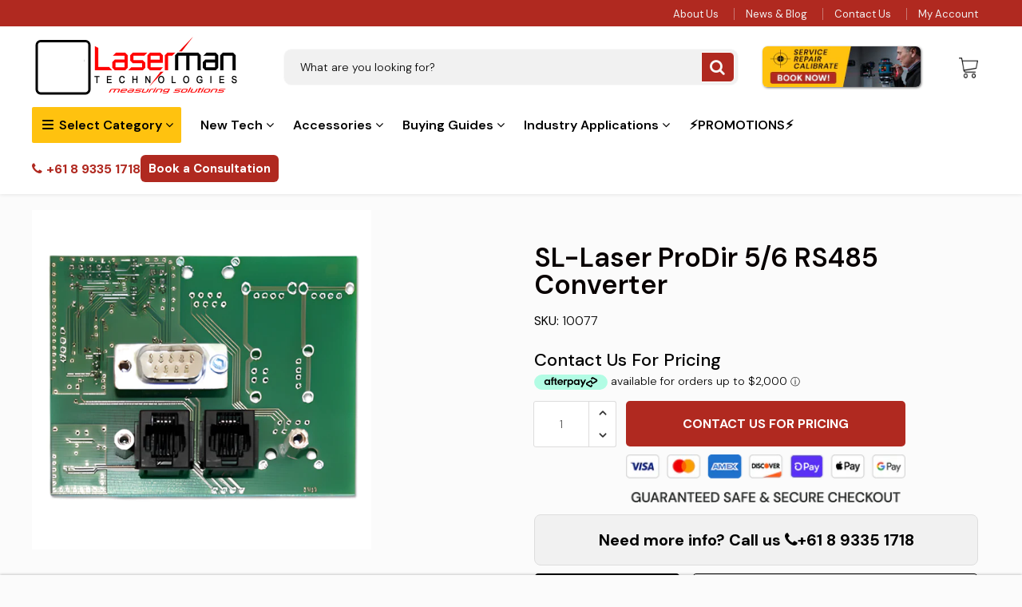

--- FILE ---
content_type: text/html
request_url: https://placement-api.afterpay.com/?mpid=laserman.myshopify.com&placementid=null&pageType=product&zoid=9.0.85
body_size: 706
content:

  <!DOCTYPE html>
  <html>
  <head>
      <link rel='icon' href='data:,' />
      <meta http-equiv="Content-Security-Policy"
          content="base-uri 'self'; default-src 'self'; font-src 'self'; style-src 'self'; script-src 'self' https://cdn.jsdelivr.net/npm/zoid@9.0.85/dist/zoid.min.js; img-src 'self'; connect-src 'self'; frame-src 'self'">
      <title></title>
      <link rel="preload" href="/index.js" as="script" />
      <link rel="preload" href="https://cdn.jsdelivr.net/npm/zoid@9.0.85/dist/zoid.min.js" integrity="sha384-67MznxkYtbE8teNrhdkvnzQBmeiErnMskO7eD8QwolLpdUliTdivKWx0ANHgw+w8" as="script" crossorigin="anonymous" />
      <div id="__AP_DATA__" hidden>
        {"errors":{"mcr":null},"mcrResponse":{"data":{"errors":[],"config":{"mpId":"laserman.myshopify.com","createdAt":"2023-09-28T17:09:59.195463707Z","updatedAt":"2024-09-20T05:10:11.342601353Z","config":{"consumerLending":{"metadata":{"shouldForceCache":false,"isProductEnabled":false,"updatedAt":"2024-09-20T05:10:11.342572263Z","version":0},"details":{}},"interestFreePayment":{"metadata":{"shouldForceCache":false,"isProductEnabled":true,"updatedAt":"2024-09-20T05:10:11.342541533Z","version":0},"details":{"minimumAmount":{"amount":"1.00","currency":"AUD"},"maximumAmount":{"amount":"2000.00","currency":"AUD"},"cbt":{"enabled":true,"countries":["AU","GB","NZ"],"limits":{}}}},"merchantAttributes":{"metadata":{"shouldForceCache":false,"isProductEnabled":true,"updatedAt":"2024-09-20T05:10:11.342580223Z","version":0},"details":{"analyticsEnabled":true,"tradingCountry":"AU","storeURI":"http://www.laserman.com.au","tradingName":"Laserman","vpuf":true}},"onsitePlacements":{"metadata":{"version":0},"details":{"onsitePlacements":{}}},"cashAppPay":{"metadata":{"shouldForceCache":false,"isProductEnabled":false,"updatedAt":"2024-09-20T05:10:11.342591893Z","version":0},"details":{"enabledForOrders":false,"integrationCompleted":false}},"promotionalData":{"metadata":{"version":0},"details":{"consumerLendingPromotions":[]}}}}},"errors":null,"status":200},"brand":"afterpay","meta":{"version":"0.35.4"}}
      </div>
  </head>
  <body></body>
  <script src="/index.js" type="application/javascript"></script>
  </html>
  

--- FILE ---
content_type: text/css
request_url: https://laserman.com.au/cdn/shop/t/19/assets/mystyles.css?v=59010541355638303951760492263
body_size: 2727
content:
body{line-height:1.6}header.header.container-fluid.perma-sticky{box-shadow:0 0 5px #ddd}.nice-select-1 .current{color:#fff}header .nice-select-1:after{border-color:#fff}.desktop-logo .laserman-hero{max-width:70px;margin-left:-6%;margin-right:-13px}@media (min-width: 1430px){.desktop-logo img.laserman-hero{margin-left:-12%}}@media (max-width: 1199px){.hidden-md{display:none}.w-full-md{width:100%!important;max-width:100%!important;flex:0 0 100%!important}div.menu-masonry{border-right:none}}@media (min-width: 993px){.menu>ul>li.slide>ul.normal-sub{min-height:167px}.header .menu_bar .menu>ul>li:nth-child(2)>ul{width:600px;columns:2;-webkit-columns:2;-moz-columns:2}.header .menu_bar .menu>ul>li:nth-child(2)>ul>li{border-right:1px solid #ddd}.header .menu_bar .menu .media-body h4{text-transform:uppercase}.header .menu_bar .menu .grid__product-image img{height:216px;width:auto;object-fit:cover}.menu-masonry{column-count:4;column-gap:10px;padding-top:20px;border-right:1px solid #e1e1e1}.menu-masonry .menu-masonry-cols{margin:0 0 10px;display:grid;grid-template-rows:1fr auto;break-inside:avoid}.menu-masonry .menu-masonry-cols ul{margin-bottom:0}.menu-masonry a:after{content:"";display:block;position:absolute;top:calc(100% + 1px);left:0;width:100%;border-bottom:1px solid var(--header-megamenu-link-color);transition:transform .3s cubic-bezier(.28,.75,.22,.95);transform:scaleX(0);transform-origin:right center}.menu-masonry a:hover{color:var(--header-megamenu-link-hover-color)!important;text-decoration:none}.menu-masonry a:hover:after{transform:scale(1);transform-origin:left center}.index-section .collection-products .collection-products__product{width:20%}}@media (max-width: 991px){.footer__col-menu h4{text-align:center}.home-reviews-grid .home-reviews__wrapper{column-count:2}}.right-side-masonry{padding-top:20px}.text-xxs{font-size:13px}.text-center{text-align:center}.footer__col-menu h4{color:#fff;margin-bottom:10px}.footer .footer__menu{margin-left:0}.footer li.footer__menu-item{width:100%;line-height:1.5}.rte .h2,.rte h2{font-size:23px}.rte .h3,.rte h3{font-size:18px}.rte .h1,.rte h1{font-size:27px}.product-motivator-text{font-weight:600;color:#b02920}h1{font-size:27px;margin-bottom:15px}.product-reasons__reason span{font-size:13px}.product-additional-btns .btn.btn-1{background-color:#000!important;margin:10px 0 0;font-size:17px;border:1px solid #000}.product-additional-btns .btn.btn-2{background-color:#fff!important;border:1px solid #000;color:#000!important;margin:10px 0 0;font-size:17px;transition:background-color .3s,color .3s}.product-additional-btns .btn:hover{background-color:#690b05!important;color:#fff!important}body:not(.bclastemplate-index) .main-content{padding-top:20px}.breadcrumb{font-size:13px}.container.article-container{max-width:900px}article img{border-radius:4px}article ul{text-align:left}article .section-header{margin-top:-120px;position:relative;margin-bottom:20px}article .section-header .section-header__left{background-color:#b02920;color:#fff;padding:5px;border-radius:4px;box-shadow:0 0 2px #a8a6a6;text-align:center}article .section-header__left .blog_meta span,article .section-header__left .blog_meta a{color:#ddd}.blogs-display-flex .blog_meta{font-size:15px}#blog-search .input-group--underline{display:flex;flex-wrap:wrap;gap:10px}#blog-search{margin-bottom:10px;padding:0 15px}#blog-search #search-term-news{width:calc(100% - 130px);border-radius:10px}#result-found-count{padding:0 15px;margin-bottom:10px;font-size:14px;display:inline-block;color:#b02920;font-weight:700}.team-heading h2:before{content:"";width:120px;background-color:#b02920;height:5px;position:absolute;top:-6px}.home-reviews-grid .home-reviews__wrapper{display:block;flex-wrap:unset;column-count:3;column-gap:20px}.home-reviews-grid .home-reviews__wrapper>div{flex:0 0 100%;max-width:100%;display:grid;grid-template-rows:1fr auto;break-inside:avoid;text-align:center;margin-bottom:20px;padding:10px;border-radius:10px;border:1px solid #ddd}@media (min-width: 768px){.product-additional-btns{display:grid;column-count:2;grid-template-columns:auto auto;column-gap:15px}div.blogs-display-flex{display:block;flex-wrap:unset;column-count:3;column-gap:10px}.blogs-display-flex .col-sm-4{flex:0 0 100%;max-width:100%;display:grid;grid-template-rows:1fr auto;margin-bottom:10px;break-inside:avoid}}@media (max-width: 767px){.mobile_bar_shipping_text{color:#fff}.home-reviews-grid .home-reviews__wrapper{column-count:1}.grid__item,h1{font-size:10px}}.font-weight-bold{font-weight:700}.plain-card h3{font-weight:600;font-size:21px}.mb-5{margin-bottom:2rem}.pt-0{padding-top:0!important}.item-card:hover img{transform:scale(1.1)}.custom-card .img-card{width:305px;height:228px;overflow:hidden}.img-card img{width:305px;height:228px;object-fit:cover;object-position:center;transition:transform 1s}.img-card img.w-full,.custom-card .img-card.w-full{width:100%}.section{padding:60px 0;position:relative}.px-0{padding-left:0!important;padding-right:0!important}a.card-link{display:flex;align-items:center;font-size:14px;column-gap:4px}.content-card h3{font-size:21px;font-weight:600}@media (min-width: 1024px){.grid-cols-4{display:grid;grid-template-columns:23.8% 23.8% 23.8% 23.8%;grid-column-gap:20px;grid-row-gap:20px}.grid-cols-3{display:grid;grid-template-columns:32.1% 32.1% 32.1%;grid-column-gap:20px;grid-row-gap:20px}.grid-cols-2{display:grid;grid-template-columns:49.5% 49.5%;grid-column-gap:20px;grid-row-gap:20px}}@media (min-width: 768px) and (max-width: 1023px){.grid-cols-4{display:grid;grid-template-columns:31.3% 31.3% 31.3%;grid-column-gap:20px;grid-row-gap:20px}.grid-cols-3{display:grid;grid-template-columns:32.1% 32.1% 32.1%;grid-column-gap:20px;grid-row-gap:20px}}@media (max-width: 767px){.one-half{width:100%}.item-card{margin-bottom:20px}}.item-card{background-color:#fff;border-radius:10px;overflow:hidden;box-shadow:0 0 5px silver}.custom-grid-four-cols .card-link svg{width:20px}.page-info{font-size:16px;line-height:1.6;background:#fff}.content-card{padding:25px 15px}.px-3{padding-left:15px;padding-right:15px}.page-image{border-radius:10px;box-shadow:0 0 5px silver;width:100%;height:auto}.page-header-overlay{background:#fff;background:linear-gradient(180deg,#fff 50% 50%,#ffffffb3);width:100%;height:100%;z-index:0;position:absolute;top:0;left:0}.grid-cols-2 img{border-radius:6px}.page-header-area h1{font-weight:800;margin-bottom:0}.page-header-area h2{font-size:20px}.page-header-area{position:relative;text-align:center;padding:80px 20px;margin:30px auto;border-radius:10px;background-color:#fff;overflow:hidden;box-shadow:0 0 6px #cdcdcd}@media (min-width: 768px){#mobile-filter-sidebar{display:none}}.submit__filter:hover,.submit__filter:focus,.submit__filter:active{background-color:#ffc20d!important}.submit__filter{margin-top:10px;max-width:200px}.template-collection .mobile-filter-sidebar-heading{background-color:#6a7171;color:#fff}.template-collection .section-header{border-bottom:0px}.mfilter-inner{padding:10px 1rem;border-left:1px solid #6a7171;border-bottom:1px solid #6a7171;border-right:1px solid #6a7171}.mfilter-inner select{width:100%}.relative{position:relative}.product-grid-item__save-amount--absolute{z-index:100}.freshipping-badge.product-badges--bottom-right .product-badges__badge{width:100%;height:33px;bottom:0;left:0;right:0;margin:0 auto;background-color:#ffffffc7;text-align:center}.freshipping-badge.product-badges--bottom-right .product-badges__badge>img{max-width:150px;right:0}.text-right{text-align:right}.mb-2{margin-bottom:10px}.contact-page .contact-box>p,.contact-page .help-text-contact{color:#000}.contact-page .help-text-contact{margin-bottom:15px}.page--item .rte{margin-top:40px}@media (min-width: 768px){.collection-page__products-row{padding-left:30px}}.collection-page__wrapper .rte--header{margin-bottom:15px}.similar--item{display:flex;gap:10px;padding:5px;border-radius:4px;background-color:#f7f7f7;box-shadow:0 0 6px #ddd;margin:10px 0;justify-content:space-between}.similar--item:hover{background-color:#f6f6f6;box-shadow:none}@media (max-width: 767px){.similar--item{flex-direction:column}}.similar--item .s--price{font-size:20px;font-weight:600;padding:5px;width:130px}.similar--item .s--thumb{width:85px}.similar--item .s--title{width:100%;max-width:362px}.js-slideshow-hero{cursor:pointer}.vendor-section .new-collection-list__grid{row-gap:20px}.product--no-image{height:auto;width:100%}.text-bold{font-weight:600}.flex{display:flex}.flex-1{flex:1 1 0%}.flex-right{height:100%;display:flex;align-items:center}.page-custom-field ul{list-style-type:disc;padding-left:40px;margin-bottom:20px}.page-custom-field h2{margin:14px 0}.container .five.columns{width:355px;position:relative}.benifits-content ul{margin-left:10px}.container .six.columns{width:340px;position:relative}.flex-moba{width:100%;display:flex;gap:10px}.five .select.btn{margin-left:0;margin-bottom:-14px;padding:8px 30px;position:absolute;bottom:35px;width:100%;max-width:237px}@media only screen and (min-width: 960px) and (max-width: 1199px){.container .five.columns{width:280px}}@media only screen and (max-width: 767px){.selector-tab button,.selector-tab li{width:100%}.image-with-carousel .slick-slide{padding:5px!important}.sm-mb-3{margin-bottom:20px}.custom-html-section h1{font-size:14px!important}.custom-html-section img{width:8em!important}.collection-page .collection-page__product{padding:2px!important}.product-grid-item .product-grid-item__price{margin-top:-10px}.product-sale-label{right:0!important;left:40%!important;font-size:5px!important;font-weight:700}}.text-xs{font-size:13px}.bg-gray{background-color:#f5f5f5}.image-with-carousel .slick-slide{padding:10px}.px-30{padding-left:0;padding-right:0}.js-img-carousel-next{position:absolute;top:50%;width:40px;height:40px;font-size:25px;color:#414141;border-radius:50%;border:none;box-shadow:0 4px 16px 1px #0003;line-height:33px;background-color:#fff;display:flex;align-items:center;justify-content:center;vertical-align:middle;text-align:center;cursor:pointer;transform:translateY(-50%);transition-property:background-color,color,border-color;transition-duration:.4s;right:0}.image-with-carousel .slick-track{margin-left:0}@media (max-width: 1199px) and (min-width: 768px){.product-grid-item__info{height:130px!important}.product-grid-item__save-amount--static{display:none!important}product-grid-item__inner{max-height:500px!important;height:300px!important}.image-with-carousel .product-grid-item__media{height:146px!important}.image-with-carousel .slick-slide{padding:5px!important}.btn{margin-right:8px!important;border:1px solid #fff}.image-with-text__title{font-size:40px!important}}@media (max-width: 1366px) and (min-width: 1024px){.search_panel .btn-success{margin-right:0!important;border:1px solid #fff}.custom-html-section h1{font-size:16px!important}}@media (max-width: 820px) and (min-width: 1180px){.holiday-alert .wrapper>div .icon-alert p{font-size:16px!important}.custom-html-section h1{font-size:14px!important}svg{width:20px!important}}.header .menu-right li:first-child{border-right:0}.header .menu-right .header_time,#menu .mm-spn--open .menu-contact:before{display:none!important}.header .menu-right .header_phone{padding:0;display:flex;justify-content:end}.exit-popup-html{padding:30px;background-color:#e6e6e6;margin-top:20px;border-radius:8px;box-shadow:0 0 3px #ddd}.exit-popup-html h3{margin-bottom:20px;font-size:28px;font-weight:800}.exit-popup-html a{font-size:30px;font-weight:800}.header .menu-right .header_phone a,#menu .mm-spn--open .menu-contact a{font-size:28px;font-weight:800;color:#b02920;display:inline-flex;align-items:center}@media screen and (max-width: 992px){.search .fa-search{color:#333!important}.header .logo img{max-height:50px}}@media screen and (max-width: 767px){#menu .mm-spn--open .menu-contact a{font-size:20px}div nav#menu li.center.menu-contact{margin-top:2rem!important;padding-bottom:1rem}}.more-info-text{padding:15px;font-size:20px;font-weight:800;border:1px solid #ddd;border-radius:8px;text-align:center;background-color:#f1f1f1}.font-bold{font-weight:800}.text-primary{color:#b63a31}.js-img-carousel-next{display:inline-flex!important}.section-collage{margin-top:60px}.section-collage h2{font-size:30px;text-transform:uppercase;font-weight:800;letter-spacing:1px;text-align:center;margin-bottom:20px}.collage-masonry .masonry--item{margin-bottom:1rem}.collage-masonry{column-count:4;column-gap:1em}@media only screen and (min-width: 1024px){.collage-masonry{column-count:4}}@media only screen and (max-width: 1023px) and (min-width: 768px){.collage-masonry{column-count:3}.collection-page .collection-page__product.collection-page__product--five{width:20%;max-height:280px}}@media only screen and (max-width: 767px){.collage-masonry{column-count:2}.section-collage{margin-top:30px}.h1{font-size:35px}.hero-banner-section img{width:100%;min-height:200px;object-fit:cover;object-position:bottom}.product-grid-item .product-grid-item__media{max-height:150px!important}.collection-page .collection-page__product.collection-page__product--five{width:20%;max-height:210px}.product-grid-item .product-grid-item__save-amount.product-grid-item__save-amount--static{font-size:8px;margin:0}.product-grid-item__price .h5{font-size:10px;font-weight:700;align-items:center;display:block;text-decoration:none;text-align:center;line-height:1.1;padding:12px 0}.product-grid-item .product-grid-item__product-name{line-height:1.5}}.h1{font-weight:800;line-height:1.3}@media (min-width: 1025px){.h1{font-size:50px}}@media (min-width: 768px){.h1{font-size:40px}}.max-w-lg{max-width:800px;margin:0 auto}.hero-banner-section img{border-radius:8px;margin-bottom:20px}.product-badges .product-badges__badge{z-index:50!important}.product-badges.product-badges--topright .product-badges__badge{top:0;right:0;left:0;width:25%;height:14px}.product-sale-label{right:0!important;left:70%}.product-grid-item .badges.bottomright.upward{bottom:71px;width:100%}.masonry-content{color:#000c;display:-webkit-box;font-size:.875rem;font-weight:700;height:2.5rem;line-height:1.25rem;margin-bottom:.625rem;overflow:hidden;-webkit-text-decoration:none;text-decoration:none;text-overflow:ellipsis;word-break:break-word;-webkit-box-orient:vertical;-webkit-line-clamp:3}.masonry--item:hover{box-shadow:0 2px 4px #00000040;cursor:pointer;position:relative;transform:all .3s ease-in-out}.image-with-text .image-with-text__column{background:#fff}div.menu-right ul{display:-webkit-flex;display:flex;gap:10px;align-items:center}body .header .menu-right .header_phone a{font-size:16px}.header .consultation--btn{padding:0}.header .consultation--btn a{font-size:15px;font-weight:800;color:#fff;display:inline-flex;align-items:center;background-color:#b02920;padding:5px 10px;border-radius:6px}.header .consultation--btn a:hover{background-color:#fff;color:#b02920;border:2px solid #b02920}.header_phone a:hover{background-color:#f1f1f1}@media (max-width: 1430px) and (min-width: 991px){header.header>.menu_bar>.container{display:block}header.header>.menu_bar .menu-right{margin-top:15px;margin-bottom:15px}}
/*# sourceMappingURL=/cdn/shop/t/19/assets/mystyles.css.map?v=59010541355638303951760492263 */


--- FILE ---
content_type: application/javascript;charset=UTF-8
request_url: https://maillist-manage.com.au/wa/ActionLogger?callback=processData&webAutoId=2b4fd5fd12c65d3285d99e9840ff3268e&zuid=236d190c791b067a6b5d32211acff08ef&domain=2ebc9af1b36bbc6324280f9a9219db4a4&orgDomainId=2c60a03fa64fcbace59b2b5e462ada7d16a73058460b2a736&reqType=0&ref=&socialshare=null&value=SL-Laser%20ProDir%205%2F6%20RS485%20Converter&action=viewed&url=https%3A%2F%2Flaserman.com.au%2Fproducts%2Fsl-laser-prodir-5-6-rs485-converter&parentUrl=https%3A%2F%2Flaserman.com.au%2Fproducts%2Fsl-laser-prodir-5-6-rs485-converter
body_size: 1130
content:
zcCallback({status:"200", zc_cu:"3zb02f1ed5093a1cfa1109a12a00d3189a\-v3z889938eb7b8c77abdae4a3c18654a5414cecacdf1cccc2954629af109444616e"});
zcVisitorExpCallback({status:"200", zc_cu_exp:"1761913931000,1"});
zcTouchPointCallback({status:"200", zc_tp:"3z0321a976e3dd35d6861d21aa767eb284d7f933f21f52215fc7a2ced73480f472"});


--- FILE ---
content_type: image/svg+xml
request_url: https://cdn.shopify.com/s/files/1/0200/7988/files/Lasermans-hero-logo_SVG.svg?v=1760589093
body_size: 6352
content:
<svg viewBox="0 0 140 140" height="140" width="140" xmlns:xlink="http://www.w3.org/1999/xlink" xmlns="http://www.w3.org/2000/svg">
  <defs>
    <style>
      .cls-1 {
        fill: none;
        stroke: #000;
        stroke-width: 6px;
        fill-rule: evenodd;
      }
    </style>
  </defs>
  <path d="M13.994,4.969H126.008a10,10,0,0,1,10,10V126.06a10,10,0,0,1-10,10H13.994a10,10,0,0,1-10-10V14.969A10,10,0,0,1,13.994,4.969Z" class="cls-1"></path>
  <image xlink:href="[data-uri]" height="127" width="124" y="8" x="12" data-name="Laserman w-out border (1)" id="Laserman_w-out_border_1_"></image>
</svg>


--- FILE ---
content_type: application/x-javascript; charset=utf-8
request_url: https://bundler.nice-team.net/app/shop/status/laserman.myshopify.com.js?1761951726
body_size: -165
content:
var bundler_settings_updated='1754278199';